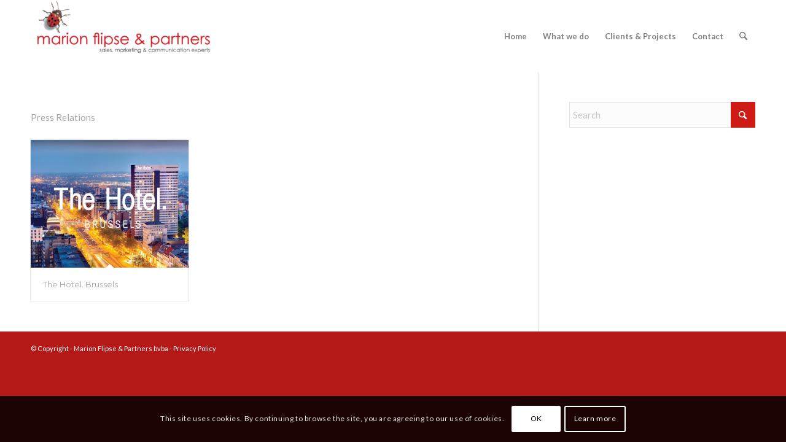

--- FILE ---
content_type: text/css
request_url: https://www.marionflipse.com/wp-content/uploads/dynamic_avia/avia_posts_css/post-3342.css?ver=ver-1764412760
body_size: 405
content:
#top .avia-gallery.av-1wts3y-2469dda853e29a6cc0b591fb13631c05 .avia-gallery-thumb a{width:14.2857%} .flex_column.av-hry9ku-533ecce62fa0c416d8504eb2614f3f97{border-radius:0px 0px 0px 0px;padding:0px 0px 0px 0px} .avia-section.av-7hy7z2-3ea71b9adb81e979f92155d8cb2008fc{background-color:#ffffff;background-image:unset} #top .av-special-heading.av-66awfi-201e30992d0b095e0c46b32e09d50c0e{padding-bottom:10px;color:#d11208;font-size:45px}body .av-special-heading.av-66awfi-201e30992d0b095e0c46b32e09d50c0e .av-special-heading-tag .heading-char{font-size:25px}#top #wrap_all .av-special-heading.av-66awfi-201e30992d0b095e0c46b32e09d50c0e .av-special-heading-tag{font-size:45px}.av-special-heading.av-66awfi-201e30992d0b095e0c46b32e09d50c0e .special-heading-inner-border{border-color:#d11208}.av-special-heading.av-66awfi-201e30992d0b095e0c46b32e09d50c0e .av-subheading{font-size:15px} #top .hr.av-4jk266-4af261e66458f02ae7d09663ff78d77e{margin-top:30px;margin-bottom:30px}.hr.av-4jk266-4af261e66458f02ae7d09663ff78d77e .hr-inner{width:150} @media only screen and (min-width:480px) and (max-width:767px){#top #wrap_all .av-special-heading.av-66awfi-201e30992d0b095e0c46b32e09d50c0e .av-special-heading-tag{font-size:0.8em}} @media only screen and (max-width:479px){#top #wrap_all .av-special-heading.av-66awfi-201e30992d0b095e0c46b32e09d50c0e .av-special-heading-tag{font-size:0.8em}}